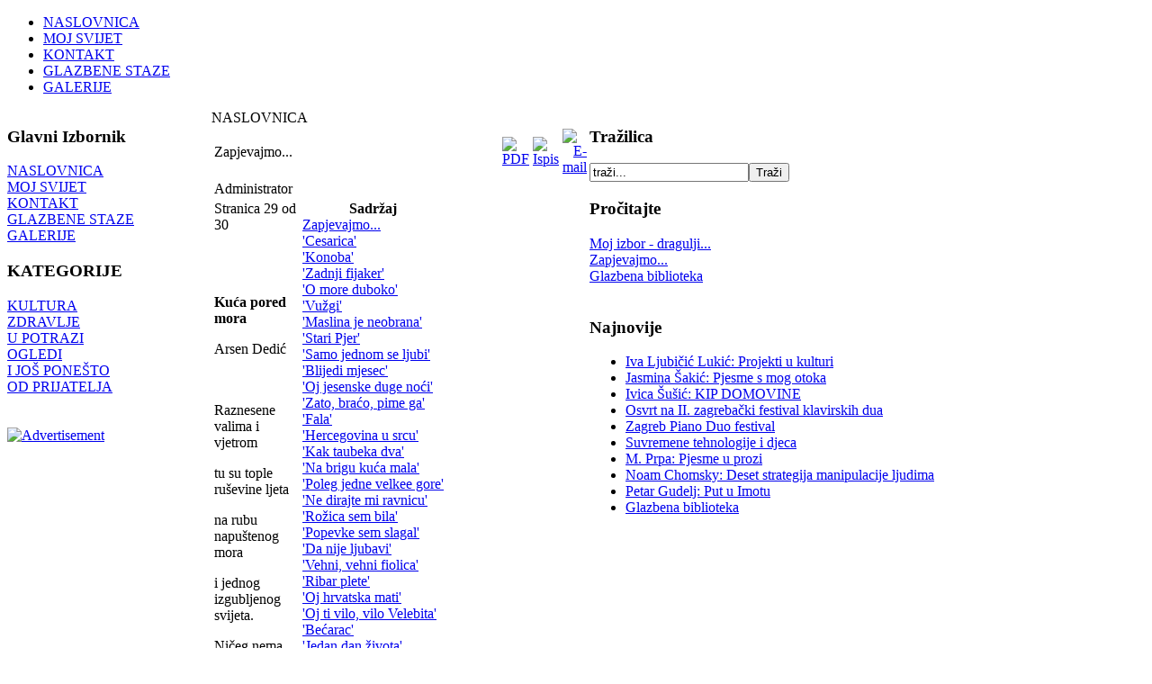

--- FILE ---
content_type: text/html; charset=windows-1250
request_url: http://www.mojsvijet.hr/index.php?option=com_content&task=view&id=347&Itemid=38&limit=1&limitstart=28
body_size: 22389
content:
<!DOCTYPE html PUBLIC "-//W3C//DTD XHTML 1.0 Transitional//EN" "http://www.w3.org/TR/xhtml1/DTD/xhtml1-transitional.dtd">
<html xmlns="http://www.w3.org/1999/xhtml">
<head>
<title>MojSvijet.hr&nbsp;-&nbsp;MojSvijet.hr</title>
<meta name="title" content="Zapjevajmo..." />
<meta name="author" content="Administrator" />
<meta name="description" content="MojSvijet.hr" />
<meta name="keywords" content="MojSvijet.hr" />
<meta name="Generator" content="Joomla! - Copyright (C) 2005 - 2006 Open Source Matters. All rights reserved." />
<meta name="robots" content="index, follow" />
<script type="text/javascript" src="http://www.mojsvijet.hr/mambots/system/jceutilities/js/jquery-126.js"></script>
<script type="text/javascript" src="http://www.mojsvijet.hr/mambots/system/jceutilities/js/jceutilities-200.js"></script>
<script type="text/javascript" src="http://www.mojsvijet.hr/mambots/system/jceutilities/js/embed.js"></script>
<link href="http://www.mojsvijet.hr/mambots/system/jceutilities/css/jceutilities-200.css" rel="stylesheet" type="text/css" media="all"/>
<link href="http://www.mojsvijet.hr/mambots/system/jceutilities/tmpl/standard/css/style.css" rel="stylesheet" type="text/css" media="all"/>
<script type="text/javascript">var jcexhtmlembed=1;jQuery(document).ready(function(){jceutilities({'popup':{'legacy':0,'convert':0,'resize':1,'icons':1,'overlay':1,'overlayopacity':0.8,'overlaycolor':"#000000",'fadespeed':500,'scalespeed':500,'template':"standard",'templatecustom':"",'templatepath':"mambots/system/jceutilities/tmpl"},'tootlip':{'classname':"tooltip",'opacity':1,'speed':150,'position':"br",'offsets':"{'x': 16, 'y': 16}"},'imgpath':"mambots/system/jceutilities/img",'pngfix':0,'wmode':0});});</script>
<script>document.cookie= "botmtscreenres=" + screen.width+"x"+screen.height;</script>
<style type='text/css'>
/* Multithumb 2.0 beta 1.3 */
/*
The comments below are to help you understanding and modifying the look and feel of thumbnails. Borders can be set using the border fields above. You can safely delete these comments.
*/

/*
Styles for the DIV surrounding the image.
*/
div.mtImgBoxStyle {
 margin:5px;
}

/* 
Styles for the caption box below/above the image.
Change font family and text color etc. here.
*/
div.mtCapStyle {
 font-weight: bold;
 color: black;
 background-color: #ddd;
 padding: 2px;
 text-align:center;
 overflow:hidden;
}
/* 
Styles for the table based Multithumb gallery
*/
table.multithumb {
 width: auto;
}</style>
	<link rel="shortcut icon" href="http://www.mojsvijet.hr/images/favicon.ico" />
	<meta http-equiv="Content-Type" content="text/html; charset=windows-1250" />
<link href="http://www.mojsvijet.hr/templates/zak_spring/css/template_css.css" rel="stylesheet" type="text/css" />
<link rel="shortcut icon" href="http://www.mojsvijet.hr/images/favicon.ico" />
</head>
<body id="page_bg" class="orange">
<a name="up" id="up"></a>

<div class="center">
	<div id="wrapper">

		<div id="top">
			<div>
				<div>
					<span id="logo"></span>
				</div>
			</div>
		</div>
		<div id="middle">
			<div id="middle_2">
				<div id="middle_3">
					<div id="middle_4">
						<div id="navigation">
							<div id="centernav">
								<span id="topnav">
									<ul id="mainlevel"><li class="orange"><a href="index.php?option=com_frontpage&amp;Itemid=1">NASLOVNICA</a></li>
<li class="orange"><a href="index.php?option=com_content&amp;task=blogcategory&amp;id=2&amp;Itemid=160">MOJ SVIJET</a></li>
<li class="orange"><a href="index.php?option=com_content&amp;task=view&amp;id=9&amp;Itemid=27">KONTAKT</a></li>
<li class="orange"><a href="index.php?option=com_content&amp;task=blogcategory&amp;id=20&amp;Itemid=134">GLAZBENE STAZE</a></li>
<li class="orange"><a href="index.php?option=com_zoom&amp;Itemid=35">GALERIJE</a></li>
</ul>								</span>
								<div class="clr"></div>
							</div>
						</div>
												<div id="showcase">
							<table border="0" cellspacing="0" cellpadding="0" width="100%">
								<tr valign="top">
																		<td id="user1">
												<div class="moduletable">
					</div>
											</td>
																										</tr>
							</table>
						</div>
												<div id="contentarea">
							<table border="0" cellspacing="0" cellpadding="0" width="100%" class="contentarea">
								<tr valign="top">
																		<td id="leftnav">
										<div id="lefttop">
																					
													<div class="moduletable">
							<h3>
					Glavni Izbornik				</h3>
				
<table width="100%" border="0" cellpadding="0" cellspacing="0">
<tr align="left"><td><a href="index.php?option=com_frontpage&amp;Itemid=1" class="mainlevel" >NASLOVNICA</a></td></tr>
<tr align="left"><td><a href="index.php?option=com_content&amp;task=blogcategory&amp;id=2&amp;Itemid=160" class="mainlevel" >MOJ SVIJET</a></td></tr>
<tr align="left"><td><a href="index.php?option=com_content&amp;task=view&amp;id=9&amp;Itemid=27" class="mainlevel" >KONTAKT</a></td></tr>
<tr align="left"><td><a href="index.php?option=com_content&amp;task=blogcategory&amp;id=20&amp;Itemid=134" class="mainlevel" >GLAZBENE STAZE</a></td></tr>
<tr align="left"><td><a href="index.php?option=com_zoom&amp;Itemid=35" class="mainlevel" >GALERIJE</a></td></tr>
</table>		</div>
				<div class="moduletable">
							<h3>
					KATEGORIJE				</h3>
				
<table width="100%" border="0" cellpadding="0" cellspacing="0">
<tr align="left"><td><a href="index.php?option=com_content&amp;task=blogcategory&amp;id=21&amp;Itemid=135" class="mainlevel" >KULTURA</a></td></tr>
<tr align="left"><td><a href="index.php?option=com_content&amp;task=blogcategory&amp;id=22&amp;Itemid=136" class="mainlevel" >ZDRAVLJE</a></td></tr>
<tr align="left"><td><a href="index.php?option=com_content&amp;task=blogcategory&amp;id=23&amp;Itemid=137" class="mainlevel" >U POTRAZI</a></td></tr>
<tr align="left"><td><a href="index.php?option=com_content&amp;task=blogcategory&amp;id=24&amp;Itemid=138" class="mainlevel" >OGLEDI</a></td></tr>
<tr align="left"><td><a href="index.php?option=com_content&amp;task=blogcategory&amp;id=25&amp;Itemid=139" class="mainlevel" >I JOŠ PONEŠTO</a></td></tr>
<tr align="left"><td><a href="index.php?option=com_content&amp;task=blogcategory&amp;id=26&amp;Itemid=163" class="mainlevel" >OD PRIJATELJA</a></td></tr>
</table>		</div>
				<div class="moduletable">
			&nbsp;		</div>
				<div class="moduletable">
			&nbsp;		</div>
				<div class="moduletable">
			<a href="index.php?option=com_banners&amp;task=click&amp;bid=18" target="_blank"><img src="http://www.mojsvijet.hr/images/banners/logic.png" border="0" alt="Advertisement" /></a>		</div>
				<div class="moduletable">
			&nbsp;		</div>
												</div>
									</td>
									<td>
																			<div id="pathway">
											<span class="pathway">NASLOVNICA </span>
										</div>
										<div id="mainbody">
																						
				<table class="contentpaneopen">
			<tr>
								<td class="contentheading" width="100%">
					Zapjevajmo...									</td>
							<td align="right" width="100%" class="buttonheading">
				<a href="http://www.mojsvijet.hr/index2.php?option=com_content&amp;do_pdf=1&amp;id=347" target="_blank" onclick="window.open('http://www.mojsvijet.hr/index2.php?option=com_content&amp;do_pdf=1&amp;id=347','win2','status=no,toolbar=no,scrollbars=yes,titlebar=no,menubar=no,resizable=yes,width=640,height=480,directories=no,location=no'); return false;" title="PDF">
					<img src="http://www.mojsvijet.hr/templates/zak_spring/images/pdf_button.png"  alt="PDF" name="PDF" align="middle" border="0" /></a>
			</td>
							<td align="right" width="100%" class="buttonheading">
					<a href="http://www.mojsvijet.hr/index2.php?option=com_content&amp;task=view&amp;id=347&amp;pop=1&amp;page=28&amp;Itemid=38" target="_blank" onclick="window.open('http://www.mojsvijet.hr/index2.php?option=com_content&amp;task=view&amp;id=347&amp;pop=1&amp;page=28&amp;Itemid=38','win2','status=no,toolbar=no,scrollbars=yes,titlebar=no,menubar=no,resizable=yes,width=640,height=480,directories=no,location=no'); return false;" title="Ispis">
						<img src="http://www.mojsvijet.hr/templates/zak_spring/images/printButton.png"  alt="Ispis" name="Ispis" align="middle" border="0" /></a>
				</td>
							<td align="right" width="100%" class="buttonheading">
				<a href="http://www.mojsvijet.hr/index2.php?option=com_content&amp;task=emailform&amp;id=347&amp;itemid=38" target="_blank" onclick="window.open('http://www.mojsvijet.hr/index2.php?option=com_content&amp;task=emailform&amp;id=347&amp;itemid=38','win2','status=no,toolbar=no,scrollbars=yes,titlebar=no,menubar=no,resizable=yes,width=400,height=250,directories=no,location=no'); return false;" title="E-mail">
					<img src="http://www.mojsvijet.hr/templates/zak_spring/images/emailButton.png"  alt="E-mail" name="E-mail" align="middle" border="0" /></a>
			</td>
						</tr>
			</table>
			
		<table class="contentpaneopen">
					<tr>
				<td width="70%" align="left" valign="top" colspan="2">
					<span class="small">
						  Administrator					</span>
					&nbsp;&nbsp;
				</td>
			</tr>
					<tr>
			<td valign="top" colspan="2">
				
	<table cellpadding="0" cellspacing="0" class="contenttoc" align="right">
	<tr>
		<th>Sadržaj</th>
	</tr>
	
	<tr>
		<td>
		<a href="index.php?option=com_content&amp;task=view&amp;id=347&amp;Itemid=38" class="toclink">Zapjevajmo...</a>
		</td>
	</tr>
	
				<tr>
					<td>
					<a href="index.php?option=com_content&amp;task=view&amp;id=347&amp;Itemid=38&amp;limit=1&amp;limitstart=1" class="toclink">'Cesarica'</a>
					</td>
				</tr>
				
				<tr>
					<td>
					<a href="index.php?option=com_content&amp;task=view&amp;id=347&amp;Itemid=38&amp;limit=1&amp;limitstart=2" class="toclink">'Konoba'</a>
					</td>
				</tr>
				
				<tr>
					<td>
					<a href="index.php?option=com_content&amp;task=view&amp;id=347&amp;Itemid=38&amp;limit=1&amp;limitstart=3" class="toclink">'Zadnji fijaker'</a>
					</td>
				</tr>
				
				<tr>
					<td>
					<a href="index.php?option=com_content&amp;task=view&amp;id=347&amp;Itemid=38&amp;limit=1&amp;limitstart=4" class="toclink">'O more duboko'</a>
					</td>
				</tr>
				
				<tr>
					<td>
					<a href="index.php?option=com_content&amp;task=view&amp;id=347&amp;Itemid=38&amp;limit=1&amp;limitstart=5" class="toclink">'Vužgi'</a>
					</td>
				</tr>
				
				<tr>
					<td>
					<a href="index.php?option=com_content&amp;task=view&amp;id=347&amp;Itemid=38&amp;limit=1&amp;limitstart=6" class="toclink">'Maslina je neobrana'</a>
					</td>
				</tr>
				
				<tr>
					<td>
					<a href="index.php?option=com_content&amp;task=view&amp;id=347&amp;Itemid=38&amp;limit=1&amp;limitstart=7" class="toclink">'Stari Pjer'</a>
					</td>
				</tr>
				
				<tr>
					<td>
					<a href="index.php?option=com_content&amp;task=view&amp;id=347&amp;Itemid=38&amp;limit=1&amp;limitstart=8" class="toclink">'Samo jednom se ljubi'</a>
					</td>
				</tr>
				
				<tr>
					<td>
					<a href="index.php?option=com_content&amp;task=view&amp;id=347&amp;Itemid=38&amp;limit=1&amp;limitstart=9" class="toclink">'Blijedi mjesec'</a>
					</td>
				</tr>
				
				<tr>
					<td>
					<a href="index.php?option=com_content&amp;task=view&amp;id=347&amp;Itemid=38&amp;limit=1&amp;limitstart=10" class="toclink">'Oj jesenske duge noći'</a>
					</td>
				</tr>
				
				<tr>
					<td>
					<a href="index.php?option=com_content&amp;task=view&amp;id=347&amp;Itemid=38&amp;limit=1&amp;limitstart=11" class="toclink">'Zato, braćo, pime ga'</a>
					</td>
				</tr>
				
				<tr>
					<td>
					<a href="index.php?option=com_content&amp;task=view&amp;id=347&amp;Itemid=38&amp;limit=1&amp;limitstart=12" class="toclink">'Fala'</a>
					</td>
				</tr>
				
				<tr>
					<td>
					<a href="index.php?option=com_content&amp;task=view&amp;id=347&amp;Itemid=38&amp;limit=1&amp;limitstart=13" class="toclink">'Hercegovina u srcu'</a>
					</td>
				</tr>
				
				<tr>
					<td>
					<a href="index.php?option=com_content&amp;task=view&amp;id=347&amp;Itemid=38&amp;limit=1&amp;limitstart=14" class="toclink">'Kak taubeka dva'</a>
					</td>
				</tr>
				
				<tr>
					<td>
					<a href="index.php?option=com_content&amp;task=view&amp;id=347&amp;Itemid=38&amp;limit=1&amp;limitstart=15" class="toclink">'Na brigu kuća mala'</a>
					</td>
				</tr>
				
				<tr>
					<td>
					<a href="index.php?option=com_content&amp;task=view&amp;id=347&amp;Itemid=38&amp;limit=1&amp;limitstart=16" class="toclink">'Poleg jedne velkee gore'</a>
					</td>
				</tr>
				
				<tr>
					<td>
					<a href="index.php?option=com_content&amp;task=view&amp;id=347&amp;Itemid=38&amp;limit=1&amp;limitstart=17" class="toclink">'Ne dirajte mi ravnicu'</a>
					</td>
				</tr>
				
				<tr>
					<td>
					<a href="index.php?option=com_content&amp;task=view&amp;id=347&amp;Itemid=38&amp;limit=1&amp;limitstart=18" class="toclink">'Rožica sem bila'</a>
					</td>
				</tr>
				
				<tr>
					<td>
					<a href="index.php?option=com_content&amp;task=view&amp;id=347&amp;Itemid=38&amp;limit=1&amp;limitstart=19" class="toclink">'Popevke sem slagal'</a>
					</td>
				</tr>
				
				<tr>
					<td>
					<a href="index.php?option=com_content&amp;task=view&amp;id=347&amp;Itemid=38&amp;limit=1&amp;limitstart=20" class="toclink">'Da nije ljubavi'</a>
					</td>
				</tr>
				
				<tr>
					<td>
					<a href="index.php?option=com_content&amp;task=view&amp;id=347&amp;Itemid=38&amp;limit=1&amp;limitstart=21" class="toclink">'Vehni, vehni fiolica'</a>
					</td>
				</tr>
				
				<tr>
					<td>
					<a href="index.php?option=com_content&amp;task=view&amp;id=347&amp;Itemid=38&amp;limit=1&amp;limitstart=22" class="toclink">'Ribar plete'</a>
					</td>
				</tr>
				
				<tr>
					<td>
					<a href="index.php?option=com_content&amp;task=view&amp;id=347&amp;Itemid=38&amp;limit=1&amp;limitstart=23" class="toclink">'Oj hrvatska mati'</a>
					</td>
				</tr>
				
				<tr>
					<td>
					<a href="index.php?option=com_content&amp;task=view&amp;id=347&amp;Itemid=38&amp;limit=1&amp;limitstart=24" class="toclink">'Oj ti vilo, vilo Velebita'</a>
					</td>
				</tr>
				
				<tr>
					<td>
					<a href="index.php?option=com_content&amp;task=view&amp;id=347&amp;Itemid=38&amp;limit=1&amp;limitstart=25" class="toclink">'Bećarac'</a>
					</td>
				</tr>
				
				<tr>
					<td>
					<a href="index.php?option=com_content&amp;task=view&amp;id=347&amp;Itemid=38&amp;limit=1&amp;limitstart=26" class="toclink">'Jedan dan života'</a>
					</td>
				</tr>
				
				<tr>
					<td>
					<a href="index.php?option=com_content&amp;task=view&amp;id=347&amp;Itemid=38&amp;limit=1&amp;limitstart=27" class="toclink">'Pismo moja'</a>
					</td>
				</tr>
				
				<tr>
					<td>
					<a href="index.php?option=com_content&amp;task=view&amp;id=347&amp;Itemid=38&amp;limit=1&amp;limitstart=28" class="toclink">'Kuća pored mora'</a>
					</td>
				</tr>
				
				<tr>
					<td>
					<a href="index.php?option=com_content&amp;task=view&amp;id=347&amp;Itemid=38&amp;limit=1&amp;limitstart=29" class="toclink">'Dalmatino povi</a>
					</td>
				</tr>
				</table><div class="pagenavcounter">Stranica 29 od 30</div>&nbsp;
</p>
<p class="MsoNormal">
&nbsp;
</p>
<p class="MsoNormal">
<b>Kuća pored mora<o:p></o:p></b>
</p>
<p class="MsoNormal">
Arsen Dedić
</p>
<p class="MsoNormal">
<o:p>&nbsp;</o:p>
</p>
<p class="MsoNormal">
Raznesene valima i vjetrom
</p>
<p class="MsoNormal">
tu su tople ru&scaron;evine ljeta
</p>
<p class="MsoNormal">
na rubu napu&scaron;tenog mora
</p>
<p class="MsoNormal">
i jednog izgubljenog svijeta.
</p>
<p class="MsoNormal">
Ničeg nema,
</p>
<p class="MsoNormal">
ničeg nema
</p>
<p class="MsoNormal">
od tebe,
</p>
<p class="MsoNormal">
od mene.
</p>
<p class="MsoNormal">
<o:p>&nbsp;</o:p>
</p>
<p class="MsoNormal">
Ostala je samo prazna kuća,
</p>
<p class="MsoNormal">
malo stvari ljetovanja na&scaron;eg.
</p>
<p class="MsoNormal">
Na stolu novine jo&scaron; leže
</p>
<p class="MsoNormal">
S nekim datumima jula.
</p>
<p class="MsoNormal">
Na&scaron;a ljubav
</p>
<p class="MsoNormal">
sad se ru&scaron;i
</p>
<p class="MsoNormal">
kao pje&scaron;čana
</p>
<p class="MsoNormal">
kula.
</p>
<p class="MsoNormal">
<o:p>&nbsp;</o:p>
</p>
<p class="MsoNormal">
Al jo&scaron; sam uvijek ovdje
</p>
<p class="MsoNormal">
i jo&scaron; zagledan u more
</p>
<p class="MsoNormal">
na vratima vile
</p>
<p class="MsoNormal">
u kojoj tuga spava,
</p>
<p class="MsoNormal">
a ki&scaron;e su se slile
</p>
<p class="MsoNormal">
u cvjetove agava
</p>
<p class="MsoNormal">
i ljetu je
</p>
<p class="MsoNormal">
kraj.
</p>
<p class="MsoNormal">
<o:p>&nbsp;</o:p>
</p>
<p class="MsoNormal">
Od vremena poezije i mira
</p>
<p class="MsoNormal">
ostala je samo pusta kuća,
</p>
<p class="MsoNormal">
u noći okrenuta moru
</p>
<p class="MsoNormal">
sad čeka ljubavnike nove.
</p>
<p class="MsoNormal">
Ničeg nema,
</p>
<p class="MsoNormal">
ničeg nema
</p>
<p class="MsoNormal">
od tebe,
</p>
<p class="MsoNormal">
od mene
</p>
<p class="MsoNormal">
u njoj.
</p>
<p class="MsoNormal">
<o:p>&nbsp;</o:p>
</p>
<p class="MsoNormal">
* &nbsp; &nbsp; &nbsp; &nbsp; &nbsp; &nbsp; &nbsp;&nbsp; * &nbsp; &nbsp; &nbsp; &nbsp; &nbsp; &nbsp; * 
</p>
<p class="MsoNormal">
&nbsp;
</p>
<p class="MsoNormal">
<br /><div class="pagenavbar"><div><a href="index.php?option=com_content&amp;task=view&amp;id=347&amp;Itemid=38&amp;limit=1&amp;limitstart=27">&#171;&nbsp;Prethodna</a> - <a href="index.php?option=com_content&amp;task=view&amp;id=347&amp;Itemid=38&amp;limit=1&amp;limitstart=29">Sljedeća&nbsp;&#187;</a></div></div><br />			</td>
		</tr>
				</table>

		<span class="article_seperator">&nbsp;</span>

					<table align="center" style="margin-top: 25px;">
			<tr>
									<th class="pagenav_prev">
						<a href="index.php?option=com_content&amp;task=view&amp;id=32&amp;Itemid=38">
							&#171;&nbsp;Prethodna</a>
					</th>
										<td width="50">&nbsp;

					</td>
										<th class="pagenav_next">
						<a href="index.php?option=com_content&amp;task=view&amp;id=29&amp;Itemid=38">
							Sljedeća&nbsp;&#187;</a>
					</th>
								</tr>
			</table>
						<div class="back_button">
				<a href='javascript:history.go(-1)'>
					[ Natrag ]</a>
			</div>
			<div><a href="http://www.artio.net" style="font-size: 8px; visibility: visible; display: inline" title="Information systems, databases, internet and web applications">SEO by Artio</a></div>										</div>
									</td>
																		<td id="rightnav">
										<div id="righttop"></div>
										<div id="rightbody">
													<div class="moduletable">
							<h3>
					Tražilica				</h3>
				
<form action="index.php?option=com_search" method="get">
	<div class="search">
		<input name="searchword" id="mod_search_searchword" maxlength="20" alt="search" class="inputbox" type="text" size="20" value="traži..."  onblur="if(this.value=='') this.value='traži...';" onfocus="if(this.value=='traži...') this.value='';" /><input type="submit" value="Traži" class="button"/>	</div>

	<input type="hidden" name="option" value="com_search" />
	<input type="hidden" name="Itemid" value="" />	
</form>		</div>
				<div class="moduletable">
							<h3>
					Pročitajte				</h3>
				
<table width="100%" border="0" cellpadding="0" cellspacing="0">
<tr align="left"><td><a href="index.php?option=com_content&amp;task=view&amp;id=342&amp;Itemid=133" class="mainlevel" >Moj izbor - dragulji...</a></td></tr>
<tr align="left"><td><a href="index.php?option=com_content&amp;task=view&amp;id=347&amp;Itemid=140" class="mainlevel" >Zapjevajmo...</a></td></tr>
<tr align="left"><td><a href="index.php?option=com_content&amp;task=view&amp;id=547&amp;Itemid=205" class="mainlevel" >Glazbena biblioteka</a></td></tr>
</table>		</div>
				<div class="moduletable">
			&nbsp;		</div>
				<div class="moduletable">
							<h3>
					Najnovije				</h3>
				<ul class="latestnews">
	<li class="latestnews">
		<a href="index.php?option=com_content&amp;task=view&amp;id=587&amp;Itemid=135" class="latestnews">
			Iva Ljubičić Lukić: Projekti u kulturi </a>
	</li>
		<li class="latestnews">
		<a href="index.php?option=com_content&amp;task=view&amp;id=585&amp;Itemid=135" class="latestnews">
			Jasmina Šakić: Pjesme s mog otoka</a>
	</li>
		<li class="latestnews">
		<a href="index.php?option=com_content&amp;task=view&amp;id=582&amp;Itemid=135" class="latestnews">
			    Ivica Šušić:    KIP DOMOVINE</a>
	</li>
		<li class="latestnews">
		<a href="index.php?option=com_content&amp;task=view&amp;id=581&amp;Itemid=134" class="latestnews">
			Osvrt na II. zagrebački festival klavirskih dua</a>
	</li>
		<li class="latestnews">
		<a href="index.php?option=com_content&amp;task=view&amp;id=579&amp;Itemid=134" class="latestnews">
			Zagreb Piano Duo festival</a>
	</li>
		<li class="latestnews">
		<a href="index.php?option=com_content&amp;task=view&amp;id=560&amp;Itemid=136" class="latestnews">
			Suvremene tehnologije i djeca</a>
	</li>
		<li class="latestnews">
		<a href="index.php?option=com_content&amp;task=view&amp;id=557&amp;Itemid=135" class="latestnews">
			M. Prpa: Pjesme u prozi</a>
	</li>
		<li class="latestnews">
		<a href="index.php?option=com_content&amp;task=view&amp;id=550&amp;Itemid=139" class="latestnews">
			Noam Chomsky: Deset strategija manipulacije ljudima</a>
	</li>
		<li class="latestnews">
		<a href="index.php?option=com_content&amp;task=view&amp;id=549&amp;Itemid=135" class="latestnews">
			Petar Gudelj: Put u Imotu</a>
	</li>
		<li class="latestnews">
		<a href="index.php?option=com_content&amp;task=view&amp;id=547&amp;Itemid=163" class="latestnews">
			Glazbena biblioteka</a>
	</li>
	</ul>		</div>
												</div>
									</td>
																	</tr>
							</table>

						</div>

					</div>
				</div>
			</div>
		</div>
		
		<div id="bottom">
			<div>
			  <div align="right"><a href="http://mojsvijet.hr/index.php?option=com_content&amp;task=view&amp;id=13">Design</a></div>				
			</div>
		</div>
			
	</div>

</div>
<script src="http://www.google-analytics.com/urchin.js" type="text/javascript">
</script>
<script type="text/javascript">
_uacct = "UA-4504341-1";
urchinTracker();
</script>
</body>
</html>
<!-- 1762100679 -->